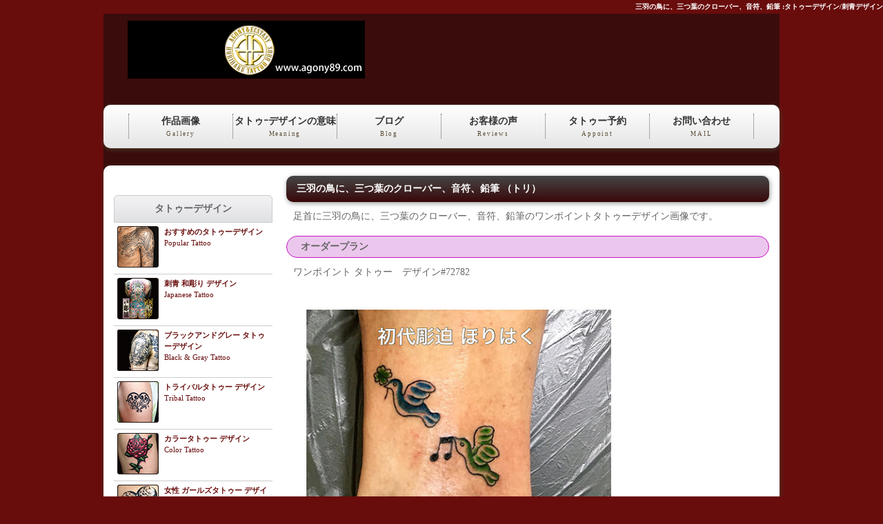

--- FILE ---
content_type: text/html; charset=UTF-8
request_url: https://agony89.com/dtl_design.php?s=1462
body_size: 4814
content:



<!doctype html>
<html lang="ja">
<head>
<!-- Global site tag (gtag.js) - Google Analytics -->
<script async src="https://www.googletagmanager.com/gtag/js?id=UA-120479208-1"></script>
<script>
  window.dataLayer = window.dataLayer || [];
  function gtag(){dataLayer.push(arguments);}
  gtag('js', new Date());
  gtag('config', 'UA-120479208-1');
	gtag('config', 'AW-920603777');
</script>

<meta charset="utf-8">
<meta name="viewport" content="width=device-width,initial-scale=1.0,minimum-scale=1.0">
<meta name="copyright" content="Rabby's, Inc.">

<meta name="description" content="三羽の鳥に、三つ葉のクローバー、音符、鉛筆（トリ）ワンポイント タトゥーは、タトゥーデザインスタジオ アゴニー アンド エクスタシーの刺青師 初代 彫迫(ほりはく)がお客様との打ち合わせの上に制作したオリジナル タトゥー デザインです。TATTOO STUDIO AGONY & ECSTASYのTATTOO 作品例詳細 #">


<meta name="keywords" content="タトゥー デザイン,TATTOO,タトゥー,刺青,入れ墨,三羽の鳥に、三つ葉のクローバー、音符、鉛筆,スタジオ,画像,AGONY,千葉,松戸,彫迫,タトゥースタジオ">


<title>三羽の鳥に、三つ葉のクローバー、音符、鉛筆 （トリ）ワンポイント タトゥー:タトゥーデザイン</title>

<link rel="stylesheet" href="/css/style.css">
<link href="/css/style-s.css" rel="stylesheet" type="text/css" media="only screen and (max-width:480px)">
<link href="/css/style-m.css" rel="stylesheet" type="text/css" media="only screen and (min-width:481px) and (max-width:800px)">
<!--[if lt IE 9]>
<script src="/http://html5shiv.googlecode.com/svn/trunk/html5.js"></script>
<![endif]-->

<script src="https://ajax.googleapis.com/ajax/libs/jquery/2.1.1/jquery.min.js"></script>
<script type="text/javascript" src="/js/openclose.js"></script>

<!--
<script language="javascript" type="text/javascript">
     $(window).load(function() {
     $('#loading').hide();
  });
</script>
-->

</head>

<body id="top">
<h1>三羽の鳥に、三つ葉のクローバー、音符、鉛筆 :タトゥーデザイン/刺青デザイン</h1>


<div id="container">

<header>
<h1 id="logo"><a href="/"><img src="/images/logo.png" width="344" height="84" alt="千葉県〔松戸・矢切〕刺青師、初代彫迫(ほりはく)によるオリジナル刺青デザイン、オーダーメイドカスタムタトゥーデザインをメインに、じっくりとデザインの打ち合わせの時間を設け一人一人にあったオリジナルの刺青デザインを彫ります。"></a></h1>
</header>

<!-- menubar -->
﻿<nav id="menu">
<ul id="menubar">
<li><a href="/concept.html">作品画像<span>Gallery</span></a></li>
<li><a href="/design_concept.php">タトゥｰデザインの意味<span>Meaning</span></a></li>
<li><a href="https://horihaku.blogspot.jp/">ブログ<span>Blog</span></a></li>
<li><a href="/voice.html">お客様の声<span>Reviews</span></a></li>
<li><a href="/possible/reservation.html">タトゥー予約<span>Appoint</span></a></li>
<li><a href="/mail.html">お問い合わせ<span>MAIL</span></a></li>
<!--<li><a href="/koutei.html">PROCESS<span>施術工程</span></a></li>-->
</ul>
</nav><!-- /menubar -->
<!-- slider -->
<!-- /slider -->


<div id="contents">
<div id="main">

<!--
<div id="loading">
  <img id="loading-image" src="/images/loading.gif" alt="Loading..." />
</div>
-->

<section>
<!--<h1><p class="resizeimage"><img src="/img/title_et.gif" alt=""></p></h1>-->


<h1>三羽の鳥に、三つ葉のクローバー、音符、鉛筆 （トリ）</h1>
<p>足首に三羽の鳥に、三つ葉のクローバー、音符、鉛筆のワンポイントタトゥーデザイン画像です。</p>


<h3>オーダープラン</h3>
<p>ワンポイント タトゥー　デザイン#72782<br></p>

</section>




<!-- 写真掲載 -->

<p class="resizeimg480"><img src="upimg/1462_1.jpg" alt="三羽の鳥に、三つ葉のクローバー、音符、鉛筆1462_1" width="480" height="480"></p>













・鳥のワンポイント タトゥー デザイン <br>
・タトゥーデザイン画像の作品名：三羽の鳥に、三つ葉のクローバー、音符、鉛筆 <br>
・タトゥーデザインの絵柄：三羽、鳥、三つ葉、クローバー、音符、鉛筆 <br>
・ワンポイント タトゥー画像<br>
・タトゥーの施術箇所：足首 <br>
・刺青師 初代 彫迫（ほりはく）刺青 タトゥーデザイン<br>

<p>
﻿<style type="text/css">
<!--
button {
	width: 250px;	/*ボタン幅*/
	padding: 10px;	/*ボタン内の余白*/
	margin-bottom: 20px;
	border: 1px solid #999;	/*枠線の幅、線種、色*/
	border-radius: 30px;	/*角丸のサイズ*/
	background-color: #5d4c36;	/*背景色（古いブラウザだとここの色のみが出ます）*/
	background-image: -webkit-gradient(linear, left top, left bottom, from(#7c6447), to(#5d4c36));	/*グラデーション*/
	background-image: -webkit-linear-gradient(#7c6447, #5d4c36);	/*同上*/
	background-image: linear-gradient(#7c6447, #5d4c36);			/*同上*/
	-webkit-box-shadow: 0px 2px 5px #bebebe;	/*影の設定。それぞれ右へ、下へ、ぼかし幅、色の設定。*/
	box-shadow: 0px 2px 5px #bebebe;			/*同上*/
	font-size: 14px;	/*文字サイズ*/
	color: #FFF;		/*文字色*/
}


button:hover {
	background-color: #7c6447;	/*背景色（古いブラウザだとここの色のみが出ます）*/
	background-image: -webkit-gradient(linear, left top, left bottom, from(#5d4c36), to(#7c6447));	/*グラデーション*/
	background-image: -webkit-linear-gradient(#5d4c36, #7c6447);	/*同上*/
	background-image: linear-gradient(#5d4c36, #7c6447);			/*同上*/
}
-->
</style>

<p>  タトゥーデザインがお決まりの方は<br>
<a href="/possible/reservation.html"><button>タトー予約方法</button></a>をご覧ください。</p>

<p>タトゥーに関することや、デザインに関することはお気軽にお問い合わせください。<br>
<a href="/mail.html"><button>問い合わせ</button></a></p>

</p>
<p><a href="javascript:history.back(-1);"><img src="img/back.gif" alt="BACK" width="100" height="30" vspace="5" border="0"></a></p> 


</div>
<!--/main-->

<div id="sub">
﻿


<!--
<nav>
<h1><a href="/">スタジオ案内</a></h1>
<ul>
<li><a href="/concept.html">コンセプト</a></li>
</ul>
</nav>
-->
<nav>
<h1>タトゥーデザイン</h1>
  <section class="box1">
    <a href="/popu.html">
    <figure><img src="/images/populer.png" width="60" height="60" alt="?"></figure>
    <h4>おすすめのタトゥーデザイン</h4>
    <p>Popular Tattoo</p>
  </a></section>

  <section class="box1">
    <a href="/wa.html">
    <figure><img src="/images/japanese-icon.png" width="60" height="60" alt="?"></figure>
    <h4>刺青 和彫り デザイン</h4>
    <p>Japanese Tattoo</p>
    </a>
  </section>

  <section class="box1">
    <a href="/bl.html">
    <figure><img src="/images/black&gray-icon.png" width="60" height="60" alt="?"></figure>
    <h4>ブラックアンドグレー タトゥーデザイン</h4>
    <p>Black & Gray Tattoo</p>
    </a>
  </section>
  <section class="box1">
    <a href="/tr.html">
    <figure><img src="/images/tribal-icon.png" width="60" height="60" alt="?"></figure>
    <h4>トライバルタトゥー デザイン</h4>
    <p>Tribal Tattoo</p>
    </a>
  </section>
  <section class="box1">
    <a href="/co.html">
    <figure><img src="/images/color-icon.png" width="60" height="60" alt="?"></figure>
    <h4>カラータトゥー デザイン</h4>
    <p>Color Tattoo</p>
    </a>
  </section>
  <section class="box1">
    <a href="/feminine.html">
    <figure><img src="/images/feminine-icon.png" width="60" height="60" alt="?"></figure>
    <h4>女性 ガールズタトゥー デザイン</h4>
    <p>Girls Tattoo</p>
    </a>
  </section>
  <section class="box1">
    <a href="/et.html">
    <figure><img src="/images/one-point-icon.png" width="60" height="60" alt="?"></figure>
    <h4>ワンポイントタトゥー デザイン</h4>
    <p>Onepoint Tattoo</p>
    </a>
  </section>
  <section class="box1">
    <a href="/letter.html">
    <figure><img src="/images/letter-icon.png" width="60" height="60" alt="?"></figure>
    <h4>文字 レタータトゥー デザイン</h4>
    <p>Letter Tattoo</p>
    </a>
  </section>
  <section class="box1">  <a href="/be.html">
    <figure><img src="/images/cover-up-icon.png" width="60" height="60" alt="?"></figure>
    <h4>タトゥーカバーアップ</h4>
    <p>Coverup Tattoo</p>
    </a>
  </section>
</nav>


<nav>
<h1>タトゥースタジオの情報</h1>
<ul>
<li><a href="/mail.html">お問い合わせ</a></li>
<li><a href="/tizu.html">タトゥースタジオ 地図</a></li>
<li><a href="/cream.html">タトゥーアフターケア方法</a></li>
<li><a href="/eiseimen.html">タトゥー衛生面</a></li>
<li><a href="/koutei.html">タトゥー施術 工程</a></li>
<li><a href="/kokuti.html">最新タトゥーデザインの更新</a></li>
<li><a href="/design_concept.php">タトゥーデザインの意味</a></li>
<li><a href="/faq.html">よくあるタトゥーの質問</a></li>
<li><a href="/voice.html">お客様の声</a></li>
<!--<li><a href="/f_question.php">お問い合わせは</a></li>-->
</ul>
</nav>

<nav>
<h1>タトゥーグッズ販売</h1>
<ul>
<!--<li><a href="/syohin-t-shirts01.html">Tattoo Tシャツ</a></li>-->
<li><a href="/sitae.html">タトゥーの下絵</a></li>
<li><a href="/syohin_picture2.html">刺青の下絵・表装販売</a></li>
<li><a href="/syohin.html">タトゥーデザインのステッカー</a></li>
</ul>
</nav>

<aside>
  <p class="resizeimage"><a href="https://horihaku.blogspot.jp/" target="_blank"><img src="/images/logo_gold_02.jpg" alt="刺青 タトゥー デザイン 初代 彫迫 ブログ ほりはく日記" width="140" height="160" border="0"></a></p>
  <p>
    

    

    <!--
<aside>
<a href="/recruit.html"><img src="/images/banner1.jpg" width="230" height="86" alt="採用情報"></a>
</aside>
-->
</p>
</aside></div>
<!--/sub-->
<p id="pagetop"><a href="#">↑ PAGE TOP</a></p>
</div>
<!--/contents-->
﻿
<footer>
<section>本サイト内の作品写真・データ・文章・写真等の著作権は初代 彫迫(ほりはく)に帰属します。複写・模造及び転載・転用行為等を禁ずる<br />
タトゥースタジオ アゴニー アンド エクスタシー<br />
E－mail:　info＠agony89.com<br />
営業時間:　11：00 ～ 21：00 　定休日:　不定休<br />
</section>
<p>| <a href="/tizu.html" target="_parent">地図</a> |</p>
<p>Last Updated 2026/01/16<br />
旧Blog　<a href="https://ameblo.jp/horihaku/" target="_blank">Amebaブログ【ほりはく日記】　第一章　</a></p>
<p><small>Copyright&copy; 2026 <a href="/">Tattoo Studio Agony &amp; Ecstasy</a>　All Rights Reserved.</small></p>
</footer></div>
<!--/container-->


<script type="text/javascript" src="/js/slide_simple_pack.js"></script>
<script type="text/javascript">
// 表示の幅で設定・PCはウィンドウサイズを反映 */
if (OCwindowWidth() < 480) {
	open_close("newinfo_hdr", "newinfo");
}
</script>

</body>
</html>



--- FILE ---
content_type: text/css
request_url: https://agony89.com/css/style.css
body_size: 12813
content:
@charset "utf-8";


/*全体の設定
---------------------------------------------------------------------------*/
body {
	color: #666;	/*全体の文字色*/
	margin: 0px;
	padding: 0px;
	font: 14px/2 "メイリオ", Meiryo, "ＭＳ Ｐゴシック", Osaka, "ヒラギノ角ゴ Pro W3", "Hiragino Kaku Gothic Pro";/*文字サイズ・行間・フォント設定*/
	background: #690C0C;	/*背景色 #5d4c36*/
}
h1,h2,h3,h4,h5,p,ul,ol,li,dl,dt,dd,form,figure{
	margin: 0px;
	padding: 0px;
}
ul{
	list-style-type: none;
}
img {
	border: none;
}
input,textarea,select {
	font-size: 1em;
}
form {
	margin: 0px;
}
table {
	border-collapse:collapse;
	font-size: 100%;
	border-spacing: 0;
}

/*リンク（全般）設定
---------------------------------------------------------------------------*/
a {
	color: #690C0C;	/*リンクテキストの色*/
}
a:hover {
	color: #000;			/*マウスオン時の文字色（全体）*/
	text-decoration: none;	/*マウスオン時に下線を消す設定。残したいならこの１行削除。*/
}

/*bodyの直接の子要素のh1タグ（ページ最上段にあるh1）設定
---------------------------------------------------------------------------*/
body > h1 {
	font-size: 10px;		/*文字サイズ*/
	color: #FFF;			/*文字色*/
	background: #690C0C;		/*背景色 #000*/
	text-align: right;		/*右寄せ*/
}
body > h1 a, body > h1 a:hover {
	color: #FFF;
	text-decoration: none;
}

/*コンテナー（HPを囲むブロック）
---------------------------------------------------------------------------*/
#container {
	width: 980px;	/*コンテナー幅*/
	margin-right: auto;
	margin-left: auto;
	background: #3A0C0C;		/*背景色 追加してみた*/
}

/*ヘッダー（サイト名ロゴが入ったブロック）
---------------------------------------------------------------------------*/
header {
	width: 100%;	/*ブロックの幅*/
}
/*h1ロゴの設定*/
header h1 {
	line-height: 1;
	padding: 10px 0px 10px 35px;
}
header h1 img{
	vertical-align: middle;
}

/*上部のメインメニュー
---------------------------------------------------------------------------*/
nav#menu ul {
	background-color: #FFF;	/*背景色（古いブラウザだとここの色のみが出ます）*/
	background-image: -webkit-gradient(linear, left top, left bottom, from(#FFF), to(#e5e5e5));	/*グラデーション*/
	background-image: -webkit-linear-gradient(#FFF, #e5e5e5);	/*同上*/
	background-image: linear-gradient(#FFF, #e5e5e5);			/*同上*/
	border-radius: 10px 10px 10px 10px;	/*角丸のサイズ。それぞれ左上、右上、右下、左下への設定*/
	-webkit-box-shadow: 1px 2px 7px #483a2a;	/*影の設定。それぞれ右へ、下へ、ぼかし幅、色の設定。*/
	box-shadow: 1px 2px 7px #483a2a;			/*同上*/
	height: 50px;
	padding-top: 13px;
	padding-left: 36px;
	margin-bottom: 25px;
}
/*メニュー１個ごとの設定*/
nav#menu ul li {
	float: left;
	width: 150px;	/*メニュー幅*/
	border-right: 1px dotted rgba(0,0,0,0.6);	/*メニューの右側の線の幅、線種、色（左３つの数字で色を指定、最後の小数点で透明度を指定）*/
	line-height: 1.6;
	text-align: center;
	font-weight: bold;	/*文字を太字にする設定*/
}
nav#menu ul li a {
	color: #333;		/*文字色*/
	text-decoration: none;
	display: block;
	-webkit-transition: 0.5s;	/*マウスオン時の移り変わるまでの時間設定。0.5秒。*/
	transition: 0.5s;			/*同上*/
}
/*最初のメニューの設定*/
nav#menu ul li:first-child {
	border-left: 1px dotted rgba(0,0,0,0.6);	/*左側に線を入れる*/
}
/*マウスオン時の設定*/
nav#menu ul li a:hover {
	color: #000;			/*文字色*/
	background: #dcdcdc;		/*背景色*/
}
/*英語表記の設定*/
nav#menu ul li a span {
	font-size: 9px;	/*文字サイズ*/
	display: block;
	font-weight: normal;	/*文字を太字でなく標準にする設定*/
	letter-spacing: 0.2em;	/*文字間隔を少しあける設定*/
	color: #5d4c36;	/*文字色*/
}

/*トップページのスライドショー
---------------------------------------------------------------------------*/
#mainimg {
	clear: left;
	width: 980px;
	height: 290px;
	position: relative;
	background-color: #FFF;	/*背景色*/
	border-radius: 10px 10px 10px 10px;	/*角丸のサイズ。それぞれ左上、右上、右下、左下への設定*/
	-webkit-box-shadow: 1px 2px 7px #483a2a;	/*影の設定。それぞれ右へ、下へ、ぼかし幅、色の設定。*/
	box-shadow: 1px 2px 7px #483a2a;			/*同上*/
	margin-bottom: 25px;
}
#mainimg img {
	border-radius: 10px 10px 10px 10px;	/*角丸のサイズ。それぞれ左上、右上、右下、左下への設定*/
	vertical-align: bottom;
}
#mainimg .slide_file {
	display: none;
}
#slide_image {
	z-Index:2;
	position: absolute;
	left:0px;
	top:0px;
}
#slide_image2 {
	z-Index:1;
	position: absolute;
	left:0px;
	top:0px;
}

/*コンテンツ（main,subを囲むブロック）
---------------------------------------------------------------------------*/
#contents {
	clear: left;
	width: 950px;
	background-color: #FFF;	/*背景色*/
	padding: 15px 15px 0px;	/*コンテンツ内の余白。左から、上、左右、下。*/
	border-radius: 10px 10px 10px 10px;	/*角丸のサイズ。それぞれ左上、右上、右下、左下への設定*/
	-webkit-box-shadow: 1px 2px 7px #483a2a;	/*影の設定。それぞれ右へ、下へ、ぼかし幅、色の設定。*/
	box-shadow: 1px 2px 7px #483a2a;			/*同上*/
}

/*メインコンテンツ
---------------------------------------------------------------------------*/
#main {
	float: right;	/*右側に回り込み*/
	width: 700px;	/*メインコンテンツ幅*/
	padding-bottom: 30px;
}
/*mainコンテンツのsectionとarticleの直接の子要素のh1タグの設定*/
#main section > h1,
#main article > h1 {
	background-color: #390708;	/*背景色（古いブラウザだとここの色のみが出ます） #2b2c2e */
	background-image: -webkit-gradient(linear, left top, left bottom, from(#454746), to(#390708));	/*グラデーション*/
	background-image: -webkit-linear-gradient(#454746, #390708);	/*同上*/
	background-image: linear-gradient(#454746, #390708);			/*同上*/
	border-radius: 10px 10px 10px 10px;	/*角丸のサイズ。それぞれ左上、右上、右下、左下への設定*/
	-webkit-box-shadow: 1px 2px 7px #999;	/*影の設定。それぞれ右へ、下へ、ぼかし幅、色の設定。*/
	box-shadow: 1px 2px 7px #999;			/*同上*/
	font-size: 100%;
	color: #FFF;	/*文字色*/
	padding: 5px 10px 5px 15px;	/*左から、上、右、下、左側への余白*/
	clear: both;
}

/*mainコンテンツのh3タグの設定*/
#main h3 {
	font-size: 100%;
	clear: both;
	background-color: #ECC7ED;	/*背景色 #0b3e08*/
	padding: 1px 8px 1px 20px;	/*左から、上、右、下、左側への余白*/
	border-radius: 30px;	/*角丸のサイズ*/
	color: #666;			/*文字色 #FFF*/
	border: 1px solid #C916C5;	/*枠線の幅、線種、色*/
}


/*mainコンテンツのh4タグの設定*/
#main h4 {
	font-size: 100%;
	clear: both;
	background-color: #FFF;	/*背景色 #0b3e08*/
	padding: 0px 8px 0px 20px;	/*左から、上、右、下、左側への余白*/
	border-radius: 50px;	/*角丸のサイズ*/
	color: #EABB00;			/*文字色 #FFF*/
	border: 2px solid #660000;	/*枠線の幅、線種、色*/
}


/*mainコンテンツの段落タグ設定*/
#main p {
	padding: 0.5em 10px 1em;	/*左から、上、左右、下への余白*/
}
#main > p {
	background-color: #FFF;
}





/*※タイプ２ 
---------------------------------------------------------------------------*/
/*各ボックスの設定*/
#main section.list2 section {
	border: 1px solid #CCC;	/*枠線の幅、線種、色*/
	/*border-radius: 6px;		角丸のサイズ*/
	border-radius: 10px 10px 10px 10px;	/*角丸のサイズ。それぞれ左上、右上、右下、左下への設定*/

	margin-bottom: 15px;	/*ボックスの下に空けるスペース*/
	background-image: -webkit-gradient(linear, left top, left bottom, from(#FFF), to(#e3e3e3));	/*グラデーション*/
	background-image: -webkit-linear-gradient(#FFF, #e3e3e3);	/*同上*/
	background-image: linear-gradient(#FFF, #e3e3e3);			/*同上*/
	-webkit-box-shadow: 0px 2px 5px #CCC, 0px 0px 0px 1px #FFF inset;	/*影の設定。右・下・ぼかし幅・色の設定, ＋内側への影を右・下・ぼかし幅・距離・色を設定*/
	box-shadow: 0px 2px 5px #CCC, 0px 0px 0px 1px #FFF inset;			/*同上*/
}
#main section.list2 section a {
	padding: 10px;	/*ボックス内の余白*/
	text-decoration: none;
	display: block;
	overflow: hidden;
	-webkit-transition: 0.5s;	/*マウスオン時の移り変わるまでの時間設定。0.5秒。*/
	transition: 0.5s;			/*同上*/
}
/*マウスオン時*/
#main section.list2 section a:hover {
	background-color: #f6f1b2;	/*背景色*/
	color: #333;				/*文字色*/
	border-radius: 6px;			/*角丸のサイズ*/
}
/*ボックス内の段落タグ設定*/
#main section.list2 section p {
	padding: 0px;
	margin-left: 43%;	/*左の写真とのバランスをとって設定*/
}
/*ボックス内の写真設定*/
#main section.list2 section figure img {
	float: left;			/*画像を左へ回り込み*/
	background-color: #FFF;	/*画像の背景色。ここでは枠線と画像の間の色になります。*/
	padding: 5px;			/*余白。ここに上の行で設定した背景色が出ます。*/
	border: 1px solid #CCC;	/*枠線の幅、線種、色*/
	width: 10%;
	height: auto;
}
/*ボックス内のh4タグ設定*/
#main section.list2 section h4 {
	font-size: 100%;
	color: #1D8ADE;	/*文字色*/
}













/*サブコンテンツ
---------------------------------------------------------------------------*/
#sub {
	float: left;	/*左側に回り込み*/
	width: 230px;	/*サブコンテンツ幅*/
	padding-bottom: 30px;
}
/*subコンテンツ内のh1タグ設定*/
#sub h1 {
	border: 1px solid #CCC;	/*枠線の幅、線種、色*/
	border-radius: 6px 6px 0 0;	/*角丸のサイズ。それぞれ左上、右上、右下、左下への設定*/
	font-size: 100%;
	text-align: center;	/*文字をセンタリング*/
	padding: 5px 0px;	/*左から、上下、左右への余白*/
	background-color: #e0e1e2;	/*背景色（古いブラウザだとここの色のみが出ます）*/
	background-image: -webkit-gradient(linear, left top, left bottom, from(#f3f3f5), to(#e0e1e2));	/*グラデーション*/
	background-image: -webkit-linear-gradient(#f3f3f5, #e0e1e2);	/*同上*/
	background-image: linear-gradient(#f3f3f5, #e0e1e2);			/*同上*/
}

/*サブコンテンツ内のメニュー
---------------------------------------------------------------------------*/
/*メニューブロック全体の設定*/
#sub ul {
	margin-bottom: 1em;
}
/*メニュー１個ごとの設定*/
#sub ul li a {
	text-decoration: none;
	display: block;
	border-right: 1px solid #CCC;	/*右側の線の幅、線種、色*/
	border-bottom: 1px solid #CCC;	/*下側の線の幅、線種、色*/
	border-left: 1px solid #CCC;	/*左側の線の幅、線種、色*/
	padding-left: 10px;
	-webkit-transition: 0.5s;	/*マウスオン時の移り変わるまでの時間設定。0.5秒。*/
	transition: 0.5s;			/*同上*/
}
/*マウスオン時の設定*/
#sub ul li a:hover {
	background-color: #dcdcdc;	/*背景色*/
}

/*サブコンテンツ　売れてるツアーボックス
---------------------------------------------------------------------------*/
/*ボックス１個あたりの設定*/
#sub section.box1 {
	font-size: 11px;	/*文字サイズ*/
	border-bottom: 1px solid #CCC;	/*下の線の幅、線種、色*/
	line-height: 1.5;	/*行間*/
	overflow: hidden;
}
#sub section.box1 a {
	padding: 5px;	/*ボックス内の余白*/
	text-decoration: none;
	display: block;
	overflow: hidden;
	-webkit-transition: 0.5s;	/*マウスオン時の移り変わるまでの時間設定。0.5秒。*/
	transition: 0.5s;			/*同上*/
}
#sub section.box1 a:hover {
	background-color: #690C0C;	/*マウスオン時のボックス色 #8d14cc*/
	color: #FFF;				/*マウスオン時の文字色*/
}
/*h4見出しタグ*/
#sub section.box1 h4 {
	margin-left: 68px;	/*左の画像とバランスをとって設定する*/
	font-size: 100%;
}
/*段落タグ*/
#sub section.box1 p {
	margin-left: 68px;	/*左の画像とバランスをとって設定する*/
}
/*写真の設定*/
#sub section.box1 figure {
	float: left;	/*左に回り込みさせる設定*/
}



/*フッター設定
---------------------------------------------------------------------------*/
footer {
	clear: both;
	text-align: center;
	padding-top: 15px;
	padding-bottom: 15px;
	color: #FFF;	/*文字色*/
}
footer .pr {
	display: block;
	font-size: 80%;
}
footer .pr a:hover {
	//color: #000;			/*文字色*/
	//background: #dcdcdc;		/*背景色*/
	//text-decoration: none;
	color: #00FF00;
}

footer a {
	text-decoration: none;
	color: #FFF;
}
footer small a:hover {
	//color: #000;			/*文字色*/
	//background: #dcdcdc;		/*背景色*/
	//text-decoration: none;
	color: #00FF00;
}

/*service.html内の製品紹介の各ブロック
---------------------------------------------------------------------------*/
/*各ボックスの設定*/
#main section.list article {
	border: 1px solid #CCC;	/*枠線の幅、線種、色*/
	border-radius: 6px;		/*角丸のサイズ*/
	margin-bottom: 1em;
	background-image: -webkit-gradient(linear, left top, left bottom, from(#FFF), to(#e3e3e3));	/*グラデーション*/
	background-image: -webkit-linear-gradient(#FFF, #e3e3e3);	/*グラデーション*/
	background-image: linear-gradient(#FFF, #e3e3e3);			/*グラデーション*/
	-webkit-box-shadow: 0px 2px 5px #CCC, 0px 0px 2px #FFF inset;	/*影の設定。右・下・ぼかし幅・色の設定, ＋内側への影を右・下・ぼかし幅・色を設定*/
	box-shadow: 0px 2px 5px #CCC, 0px 0px 2px #FFF inset;	/*同上*/
}
/*ボックス内の段落タグ設定*/
#main section.list article p {
	padding: 0px;
	margin-left: 220px;	/*左の写真とのバランスをとって設定*/
}
/*ボックス内の写真設定*/
#main section.list article figure img {
	float: left;	/*画像を左へ回り込み*/
	background-color: #FFF;	/*画像の背景色。ここでは枠線と画像の間の色になります。*/
	padding: 5px;	/*余白。ここに上の行で設定した背景色が出ます。*/
	border: 1px solid #CCC;	/*枠線の幅、線種、色*/
	vertical-align: bottom;
}
/*ボックス内のh1タグ設定*/
#main section.list article h1 {
	font-size: 100%;
	border-bottom: 1px solid #CCC;	/*下側の線の幅、線種、色*/
	border-left: 3px solid #000;	/*左側の線の幅、線種、色*/
	margin-bottom: 0.5em;
	color: #000;
	padding: 0px 0px 0px 5px;
}



/*リンク設定*/
#main section.list article a {
	padding: 10px;	/*ボックス内の余白*/
	text-decoration: none;
	display: block;
	overflow: hidden;
	-webkit-transition: 0.5s;	/*マウスオン時の移り変わるまでの時間設定。0.5秒。*/
	transition: 0.5s;			/*マウスオン時の移り変わるまでの時間設定。0.5秒。*/
}
#main section.list article a:hover {
	background-color: #dcdcdc;	/*マウスオン時のボックス色*/
}






/*各ボックスの設定*/

#main section.list1 section {
	/*height: 250px;	/*ボックスの高さ*/
height: 100%;
	width: 47%;	/*ボックスの幅*/
	float: left;
	line-height: 1.6;
	margin-left: 14px;
	overflow: hidden;
	position: relative;
	margin-bottom: 25px;
}

#main section.list1 section h1 {
	font-size: 100%;
	border-bottom: 1px solid #CCC;	/*下側の線の幅、線種、色*/
	border-left: 3px solid #000;	/*左側の線の幅、線種、色*/
	margin-bottom: 0.5em;
	color: #000;
	padding: 0px 0px 0px 5px;
}

/*ボックス内の段落タグ設定*/
#main section.list1 section p {
	padding: 0px;
}
/*ボックス内のh4タグ設定*/
#main section.list1 section h4 {
	font-size: 100%;
	color: #690C0C;	/*文字色*/
}
/*写真の設定*/
#main section.list1 section figure {
	padding: 5px;	/*写真と枠線との余白設定*/
	margin-bottom: 5px;	/*画像の下に少し余白を空ける設定*/
	border: 1px solid #CCC;	/*画像の枠線の幅、線種、色*/
}
#main section.list1 section figure img {
	width: 100%;
	height: auto;
}


/*「もっと詳しく」ボタン設定*/
#main section.list1 section p.more {
	position: absolute;
	right: 0px;		/*ボックスに対して右から0pxの場所に配置*/
	bottom: 0px;	/*ボックスに対して下から0pxの場所に配置*/
}
#main section.list1 section p.more a {
	color: #FFF;	/*文字色*/
	text-decoration: none;
	-webkit-transition: 0.5s;	/*マウスオン時の移り変わるまでの時間設定。0.5秒。*/
	transition: 0.5s;			/*同上*/
	background-color: #900000;	/*背景色（古いブラウザだとここの色のみが出ます）*/
	background-image: -webkit-gradient(linear, left top, left bottom, from(#b10000), to(#900000));	/*グラデーション*/
	background-image: -webkit-linear-gradient(#b10000, #900000);	/*同上*/
	background-image: linear-gradient(#b10000, #900000);			/*同上*/
	padding: 2px 18px 2px 20px;	/*上下、左右への余白*/
	font-size: 11px;	/*文字サイズ*/
	border-radius: 4px;	/*各丸のサイズ*/
}
#main section.list1 section p.more a:hover {
	background: #d30000;	/*マウスオン時の背景色*/
}




/*staff.html内の各ブロック
---------------------------------------------------------------------------*/
#main section.staff {
	overflow: hidden;
}
/*各ボックスの設定*/
#main section.staff article {
	border: 1px solid #CCC;	/*枠線の幅、線種、色*/
	border-radius: 6px;		/*角丸のサイズ*/
	background-image: -webkit-gradient(linear, left top, left bottom, from(#FFF), to(#cbc8c4));	/*グラデーション*/
	background-image: -webkit-linear-gradient(#FFF, #cbc8c4);	/*グラデーション*/
	background-image: linear-gradient(#FFF, #cbc8c4);			/*グラデーション*/
	-webkit-box-shadow: 0px 2px 5px #CCC, 0px 0px 2px #FFF inset;	/*影の設定。右・下・ぼかし幅・色の設定, ＋内側への影を右・下・ぼかし幅・色を設定*/
	box-shadow: 0px 2px 5px #CCC, 0px 0px 2px #FFF inset;	/*同上*/
	float: left;
	width: 202px;	/*ボックス幅*/
	height: 220px;	/*ボックスの高さ*/
	padding: 10px;	/*ボックス内の余白*/
	display: inline;
	margin: 0px 4px 1em;
	overflow: hidden;
}
/*ボックス内の段落タグ設定*/
#main section.staff article p {
	padding: 0px;
	font-size: 11px;	/*文字サイズ*/
	line-height: 1.5;	/*行間*/
}
/*ボックス内の写真設定*/
#main section.staff article figure img {
	border: 1px solid #CCC;	/*枠線の幅、線種、色*/
}
/*ボックス内のh1タグ設定*/
#main section.staff article h1 {
	font-size: 100%;
	background-color: #5d4c36;	/*背景色（古いブラウザだとここの色のみが出ます）#5d4c36 */
	background-image: -webkit-gradient(linear, left top, left bottom, from(#7c6447), to(#5d4c36));	/*グラデーション*/
	background-image: -webkit-linear-gradient(#7c6447, #5d4c36);	/*同上*/
	background-image: linear-gradient(#7c6447, #5d4c36);			/*同上*/
	border-radius: 0 0 0 0;	/*角丸のサイズ。それぞれ左上、右上、右下、左下への設定*/
	-webkit-box-shadow: none;	/*影の設定*/
	box-shadow: none;			/*同上*/
	color: #FFF;	/*文字色*/
	padding: 0;
	text-align: center;
	margin-bottom: 5px;
}

#main .num1 {
	background: url(../images/number_y_big/1.gif)no-repeat 0 1px; /*左からの距離と上からの距離を指定 表示位置指定 */
	padding-left: 40px;
}
#main .num2 {
	background: url(../images/number_y_big/2.gif)no-repeat 0 1px;
	padding-left: 40px;
}
#main .num3 {
	background: url(../images/number_y_big/3.gif)no-repeat 0 1px;
	padding-left: 40px;
}
#main .num4 {
	background: url(../images/number_y_big/4.gif)no-repeat 0 1px;
	padding-left: 40px;
}
#main .num5 {
	background: url(../images/number_y_big/5.gif)no-repeat 0 1px;
	padding-left: 40px;
}
#main .num6 {
	background: url(../images/number_y_big/6.gif)no-repeat 0 1px;
	padding-left: 40px;
}
#main .num7 {
	background: url(../images/number_y_big/7.gif)no-repeat 0 1px;
	padding-left: 40px;
}
#main .num8 {
	background: url(../images/number_y_big/8.gif)no-repeat 0 1px;
	padding-left: 40px;
}
#main .num9 {
	background: url(../images/number_y_big/9.gif)no-repeat 0 1px;
	padding-left: 40px;
}


#main .voice {
	background: url(../images/man.jpg)no-repeat 0 1px;
	padding:0 0 0 40px;
}


/*トップページ内「更新情報・お知らせ」ブロック
---------------------------------------------------------------------------*/
/*ブロック全体の設定*/
#new dl{
	overflow: auto;	/*高さ指定を超えるとiframe風にスクロールが出る設定。全部表示させたいならこの行と下のheightの行を削除。*/
	height: 500px;
	padding-left: 10px;
}
/*日付設定*/
#new dt {
	font-weight: bold;	/*太字にする設定。標準がいいならこの行削除。*/
	float: left;
	width: 8em;
}
/*記事設定*/
#new dd {
	border-bottom: 1px solid #d2d2d2;	/*下線の幅、線種、色*/
	padding-left: 8em;
}
#new dd img {
	vertical-align: middle;
}


#main .arrow_gray {
	background: url(../images/icon_arrows_gray2.png)no-repeat 0 1px; /*左からの距離と上からの距離を指定 表示位置指定 */
	padding-left: 20px;
}

/*テーブル１
---------------------------------------------------------------------------*/
.ta1 {
	width: 100%;
}
.ta1, .ta1 td, .ta1 th{
	border: 1px solid #CCC;	/*テーブルの枠線の幅、線種、色*/
	line-height: 2;
}
/*テーブル内の右側*/
.ta1 td{
	width: 457px;
	padding: 10px;
word-break: break-all;
}
/*テーブル内の左側の見出し部分*/
.ta1 th{
	width: 200px;
	padding: 10px;
	text-align: center;
	background-color: #e5e5e5;	/*背景色*/
white-space: nowrap;
}
/*テーブル１行目に入った見出し部分*/
.ta1 th.tamidashi{
	width: auto;
	text-align: left;
	background-color: #bebebe;	/*背景色*/
}
/*テーブルのキャプション設定*/
.ta1 caption{
	padding: 10px;
	border-top: 1px solid #CCC;		/*上側の線の幅、線種、色*/
	border-right: 1px solid #CCC;	/*右側の線の幅、線種、色*/
	border-left: 1px solid #CCC;	/*左側の線の幅、線種、色*/
	text-align: left;
	background-color: #e9ddae;	/*背景色（古いブラウザだとここの色のみが出ます）*/
	background-image: -webkit-gradient(linear, left top, left bottom, from(#efe6c5), to(#e9ddae));	/*グラデーション*/
	background-image: -webkit-linear-gradient(#efe6c5, #e9ddae);	/*同上*/
	background-image: linear-gradient(#efe6c5, #e9ddae);			/*同上*/
	font-weight: bold;	/*文字を太字にする設定*/
}


/*テーブル5
---------------------------------------------------------------------------*/
.tbl1 {
	width: 100%;
}
.tbl1, .tbl1 td, .tbl1 th{
	border: 1px solid #CCC;	/*テーブルの枠線の幅、線種、色*/
	line-height: 2;
}
/*テーブル内の右側*/
.tbl1 td{
	padding: 3px;
	text-align: left; 
}
/*テーブル内の左側*/
.tbl1 th{
	/*width: 180px;*/
	/*padding: 10px;*/
	font_size: 12px;
	font-weight: normal;	/*太字にする設定。標準がいいならこの行削除。*/
	text-align: left;
	background-color: #e2e2e3;	/*背景色*/
}
/*テーブル１行目に入った見出し部分*/
.tbl1 th.tamidashi{
	width: auto;
	text-align: left;
	color: #FFF;	/*文字色*/
	background-color: #333;	/*背景色（古いブラウザだとここの色のみが出ます）*/
	background-image: -webkit-gradient(linear, left top, left bottom, from(#4b4b4b), to(#333));	/*グラデーション*/
	background-image: -webkit-linear-gradient(#4b4b4b, #333);	/*同上*/
	background-image: linear-gradient(#4b4b4b, #333);			/*同上*/
}
/*テーブルのキャプション設定*/
.tbl1 caption{
	padding: 10px;
	border-top: 1px solid #CCC;		/*上側の線の幅、線種、色*/
	border-right: 1px solid #CCC;	/*右側の線の幅、線種、色*/
	border-left: 1px solid #CCC;	/*左側の線の幅、線種、色*/
	text-align: left;
	background-color: #e9ddae;	/*背景色（古いブラウザだとここの色のみが出ます）*/
	background-image: -webkit-gradient(linear, left top, left bottom, from(#efe6c5), to(#e9ddae));	/*グラデーション*/
	background-image: -webkit-linear-gradient(#efe6c5, #e9ddae);	/*同上*/
	background-image: linear-gradient(#efe6c5, #e9ddae);			/*同上*/
	/*font-weight: bold;	文字を太字にする設定*/
}




/*submitボタンの設定*/
input[type="submit"],
input[type="button"] {
	width: 250px;	/*ボタン幅*/
	padding: 10px;	/*ボタン内の余白*/
	margin-bottom: 20px;
	border: 1px solid #999;	/*枠線の幅、線種、色*/
	border-radius: 30px;	/*角丸のサイズ*/
	background-color: #5d4c36;	/*背景色（古いブラウザだとここの色のみが出ます）*/
	background-image: -webkit-gradient(linear, left top, left bottom, from(#7c6447), to(#5d4c36));	/*グラデーション*/
	background-image: -webkit-linear-gradient(#7c6447, #5d4c36);	/*同上*/
	background-image: linear-gradient(#7c6447, #5d4c36);			/*同上*/
	-webkit-box-shadow: 0px 2px 5px #bebebe;	/*影の設定。それぞれ右へ、下へ、ぼかし幅、色の設定。*/
	box-shadow: 0px 2px 5px #bebebe;			/*同上*/
	font-size: 14px;	/*文字サイズ*/
	color: #FFF;		/*文字色*/
}
/*submitボタンのマウスオン時の設定*/
input[type="submit"]:hover,
input[type="button"]:hover {
	background-color: #7c6447;	/*背景色（古いブラウザだとここの色のみが出ます）*/
	background-image: -webkit-gradient(linear, left top, left bottom, from(#5d4c36), to(#7c6447));	/*グラデーション*/
	background-image: -webkit-linear-gradient(#5d4c36, #7c6447);	/*同上*/
	background-image: linear-gradient(#5d4c36, #7c6447);			/*同上*/
}

/*PAGE TOP設定
---------------------------------------------------------------------------*/
#pagetop {
	clear: both;
	text-align: right;
}
#pagetop a {
	color: #FFF;	/*文字色*/
	background-color: #000;	/*背景色*/
	text-decoration: none;
	text-align: center;
	width: 14em;
	font-size: 10px;
	letter-spacing: 0.1em;
	display: inline-block;
}
#pagetop a:hover {
	background-color: #333;
	color: #FFF;
}

/*その他
---------------------------------------------------------------------------*/
.look {
	background: #dcdcdc;
}
.mb1em {
	margin-bottom: 1em;
}
.clear {
	clear: both;
}
ul.disc {
	padding: 0em 25px 1em;
	list-style: disc;
}
.color1 {
	color: #f61468;
}
.pr {
	font-size: 10px;
}
.btn {
	font-size: 13px;
}
.wl {
	width: 96%;
}
.ws {
	width: 50%;
}
.c {
	text-align: center;
}
figcaption {
	font-size: 11px;
}

.mb15 {
	margin-bottom: 15px;
}


/*テーブル ツアー日程様　色変更
---------------------------------------------------------------------------*/
.table_tour {
	width: 100%;
}
.table_tour, .table_tour td, .table_tour th{
	border: 1px solid #CCC;	/*テーブルの枠線の幅、線種、色*/
	line-height: 2;
}
/*テーブル内の右側*/
.table_tour td{
	width: 457px;
	padding: 10px;
}
/*テーブル内の左側の見出し部分*/
.table_tour th{
	width: 200px;
	padding: 10px;
	text-align: center;
	background-color: #91C9E3;	/*背景色*/
}
/*テーブル１行目に入った見出し部分*/
.table_tour th.tamidashi{
	width: auto;
	text-align: left;
	background-color: #bebebe;	/*背景色*/
}
/*テーブルのキャプション設定*/
.table_tour caption{
	padding: 10px;
	border-top: 1px solid #CCC;		/*上側の線の幅、線種、色*/
	border-right: 1px solid #CCC;	/*右側の線の幅、線種、色*/
	border-left: 1px solid #CCC;	/*左側の線の幅、線種、色*/
	text-align: left;
	background-color: #e9ddae;	/*背景色（古いブラウザだとここの色のみが出ます）*/
	background-image: -webkit-gradient(linear, left top, left bottom, from(#efe6c5), to(#e9ddae));	/*グラデーション*/
	background-image: -webkit-linear-gradient(#efe6c5, #e9ddae);	/*同上*/
	background-image: linear-gradient(#efe6c5, #e9ddae);			/*同上*/
	font-weight: bold;	/*文字を太字にする設定*/
}

p.resizeimg {
   /*max-width: 400px;  最大幅 */
   min-width: 220px;  /* 最小幅*/
}
p.resizeimg img {
   width: 50%;
   float: right; 
   margin: 0px 0px 15px 15px;
   /* text-align: left; */
   height:auto;
}



p.resizeimage {
   max-width: 680px; /* 最大幅 */
   /*min-width: 220px;  最小幅 */
}
p.resizeimage img {
   width: 100%;
   height:auto;
}



p.resizeimg480 {
   max-width: 480px; /* 最大幅 */
   /*//min-width: 240px;  最小幅 */
}
p.resizeimg480 img {
   width: 100%;
   height:auto;
}

p.resizeimg220 {
   max-width: 220px; /* 最大幅 */
   /*//min-width: 240px;  最小幅 */
}
p.resizeimg220 img {
		display: block;
    margin-left: auto;
    margin-right: auto;
   width: 100%;
   height:auto;
}

img.wa {
	width: 100%;
	height: auto;
}

img.center {
  display: block;
  margin-left: auto;
  margin-right: auto;
} 

.google-maps {
position: relative;
padding-bottom: 75%; // これが縦横比
height: 0;
overflow: hidden;
}
.google-maps iframe {
position: absolute;
top: 0;
left: 0;
width: 100% !important;
height: 100% !important;
}





/*スタッフサムネイルボックス
---------------------------------------------------------------------------*/
/*ボックス１個あたりの設定*/
#main .list section {
	float: left;
	border: 1px solid #CCC;	/*枠線の幅、線種、色*/
	margin-bottom: 15px;
	margin-left: 10px;
	background-color: #FFF;	/*背景色（古いブラウザだとここの色のみが出ます）*/
	background-image: -webkit-gradient(linear, left top, left bottom, from(#FFF), to(#e3e3e3));	/*グラデーション*/
	background-image: -webkit-linear-gradient(#FFF, #e3e3e3);	/*グラデーション*/
	background-image: linear-gradient(#FFF, #e3e3e3);			/*グラデーション*/
	font-size: 11px;	/*文字サイズ*/
	text-align: center;	/*中身をセンタリング*/
	line-height: 1.5;
	overflow: hidden;
	position: relative;
	color: #333;	/*文字色*/
}
#main .list section a {
	text-decoration: none;
	-webkit-transition: 0.5s;	/*マウスオン時の移り変わるまでの時間設定。0.5秒。*/
	transition: 0.5s;			/*同上*/
	padding: 10px;	/*ボックス内の余白*/
	display: block;
	width: 140px;	/*幅*/
	height: 210px;	/*高さ*/
	color: #333;	/*文字色*/
}
/*スタッフ名*/
#main .list section h4 {
	color: #7A0505;	/*文字色*/
	font-size: 100%;
}
/*サムネイル内のアイコン位置*/
#main .list section .icon {
	position: absolute;
	right: 2px;		/*ボックスに対して、右側から2pxの位置に配置*/
	bottom: 2px;	/*ボックスに対して、下側から2pxの位置に配置*/
}
/*マウスオン時のボックス*/
#main .list section a:hover {
	background: #111;	/*背景色*/
	color: #FFF;	/*文字色*/
}

/*スタッフ詳細ページ　staff.html
---------------------------------------------------------------------------*/
/*写真とテーブルを囲むボックス*/
#main .staff {
	margin-right: 10px;
	margin-left: 10px;
}
/*左側ボックス*/
#main .staff .left {
	float: left;	/*左に回り込み*/
	width: 250px;	/*幅*/
	padding-bottom: 15px;
}
#main .staff .left p {
	padding: 0px;
}
/*右側ボックス*/
#main .staff .right {
	width: 400px;	/*幅*/
	float: right;	/*右に回り込み*/
	padding-bottom: 15px;
}
/*テーブル内の左側*/
#main .staff .right .ta1 th {
	width: 100px;	/*幅*/
}


/*staff.html内の各ブロック
---------------------------------------------------------------------------*/
#main section.staff {
	overflow: hidden;
}
/*各ボックスの設定*/
#main section.staff article {
	border: 1px solid #CCC;	/*枠線の幅、線種、色*/
	border-radius: 6px;		/*角丸のサイズ*/
	background-image: -webkit-gradient(linear, left top, left bottom, from(#FFF), to(#cbc8c4));	/*グラデーション*/
	background-image: -webkit-linear-gradient(#FFF, #cbc8c4);	/*グラデーション*/
	background-image: linear-gradient(#FFF, #cbc8c4);			/*グラデーション*/
	-webkit-box-shadow: 0px 2px 5px #CCC, 0px 0px 2px #FFF inset;	/*影の設定。右・下・ぼかし幅・色の設定, ＋内側への影を右・下・ぼかし幅・色を設定*/
	box-shadow: 0px 2px 5px #CCC, 0px 0px 2px #FFF inset;	/*同上*/
	float: left;
	width: 192px;	/*ボックス幅 org=202*/
	height: 320px;	/*ボックスの高さ org=320*/
	padding: 10px;	/*ボックス内の余白*/
	display: inline;
	margin: 0px 4px 1em;
	overflow: hidden;
}
/*ボックス内の段落タグ設定*/
#main section.staff article p {
	padding: 0px;
	font-size: 11px;	/*文字サイズ*/
	line-height: 1.5;	/*行間*/
}
/*ボックス内の写真設定*/
#main section.staff article figure img {
	border: 1px solid #CCC;	/*枠線の幅、線種、色*/
}
/*ボックス内のh1タグ設定*/
#main section.staff article h1 {
	font-size: 100%;
	background-color: #5d4c36;	/*背景色（古いブラウザだとここの色のみが出ます）*/
	background-image: -webkit-gradient(linear, left top, left bottom, from(#7c6447), to(#5d4c36));	/*グラデーション*/
	background-image: -webkit-linear-gradient(#7c6447, #5d4c36);	/*同上*/
	background-image: linear-gradient(#7c6447, #5d4c36);			/*同上*/
	border-radius: 0 0 0 0;	/*角丸のサイズ。それぞれ左上、右上、右下、左下への設定*/
	-webkit-box-shadow: none;	/*影の設定*/
	box-shadow: none;			/*同上*/
	color: #FFF;	/*文字色*/
	padding: 0;
	text-align: center;
	margin-bottom: 5px;
}

.style1 {color: #666666}
.style2 {color: #000000}
